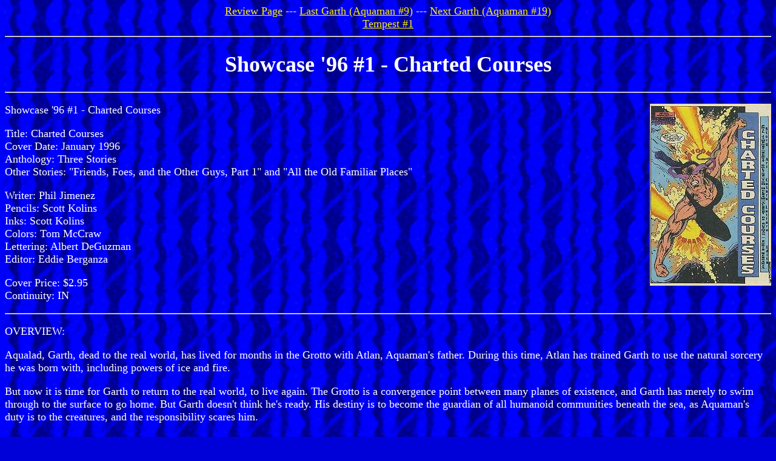

--- FILE ---
content_type: text/html
request_url: https://aqua.gjovaag.com/rev/misc/rev_sh96.html
body_size: 1649
content:
<html><head>
<title>Showcase '96 #1 - Charted Courses</title>
<link rel="SHORTCUT ICON" href="../../aquaman.ico">
<meta http-equiv="Description" Name="Description" Content="Showcase '96 #1 - Charted Courses Review/Overview.">
<meta http-equiv="Keywords" Name="Keywords" Content="aquaman, comic books">
<meta Name="Author" Content="Laura Gjovaag">
</head>
<body OnLoad="window.defaultStatus='Ignore my reviews, buy this book!';">
<body background="../../pics/sea.gif" bgcolor="#0000D9" text="#ffffff" link="#fff000" vlink="#ff4000"><font size="4">

<center><a href="../index.html">Review Page</a>   ---   
<a href="../pad/rev_a309.html">Last Garth (Aquaman #9)</a>  ---   
<a href="../pad/rev_a319.html">Next Garth (Aquaman #19)</a>
<br>
<a href="rev_tem1.html">Tempest #1</a>
</center>
<hr>
<center><h1>Showcase '96 #1 - Charted Courses</h1></center>
<hr>
<p><img src="../../pics/cvrmisc/sh96.jpg" align="right" alt="Charted Courses Splash Page" width=200 height=300 border=0>

<p>Showcase '96 #1 - Charted Courses
<p>Title:		Charted Courses
<br>Cover Date:		January 1996
<br>Anthology: 		Three Stories
<br>Other Stories: 	"Friends, Foes, and the Other Guys, Part 1" and "All the Old Familiar Places"
<p>Writer:		Phil Jimenez
<br>Pencils:		Scott Kolins
<br>Inks:		Scott Kolins
<br>Colors:		Tom McCraw
<br>Lettering:		Albert DeGuzman
<br>Editor:		Eddie Berganza
<p>Cover Price:		$2.95
<br>Continuity:		IN
<p>
<hr>
<p>OVERVIEW:
<p>Aqualad, Garth, dead to the real world, has lived for months in the Grotto with Atlan, Aquaman's father.  During this time, Atlan has trained Garth to use the natural sorcery he was born with, including powers of ice and fire.
<p>But now it is time for Garth to return to the real world, to live again.  The Grotto is a convergence point between many planes of existence, and Garth has merely to swim through to the surface to go home.  But Garth doesn't think he's ready.  His destiny is to become the guardian of all humanoid communities beneath the sea, as Aquaman's duty is to the creatures, and the responsibility scares him.
<p>Atlan insists that he go, and Garth feels the helplessness of fighting against fate.  Atlan shrugs and tells him that if he wants to stay, the guardian of the Grotto, Thedir Mon, will be sure to keep him company... by fighting him constantly.
<p>Garth fights Thedir Mon, a giant robot.  He is surprised at his own confidence and ability to fight, and decides that nothing will make him shirk his responsibilities.  He suddenly realizes that Atlan set up the fight to make him more confident.  He confront Atlan, who doesn't deny it.  Then he goes to face his future...
<p>
<hr>
<p>COMMENTS:
<p>First off, this is the second story in this issue of Showcase.  The other two issues deal with Steel and Guy Gardner: Warrior, and Metropolis SCU.  The cover has Steel and Guy on it.
<p>There's a lot more to this story than meets the eye.  First off, Garth really died in Aquaman #9.  He was brought into this other dimension by Atlan, or he would've gone to whatever passes as DCU Heaven...
<p>Atlan tells Garth that he is to "become the guardian of all the humanoid communities who live beneath the sea; the many and varied beings who come from Atlantis or are descended from it."  He goes on to say that as Aquaman defends the creatures, Garth will defend the people.  Big stuff, there.
<p>Thedir Mon is a representation of Aqualad, before he came to the Grotto.  By defeating and destroying it, Garth symbolically deafeated his past.
<p>
<hr>
<p>CONCLUSION:
<p>A good, and necessary, bridge between Garth as last seen in Aquaman #9 and Garth as next seen in Aquaman #19.
<p>
<hr>
Review Date: 10 October 1997, By Laura Gjovaag
</font></body></html>
